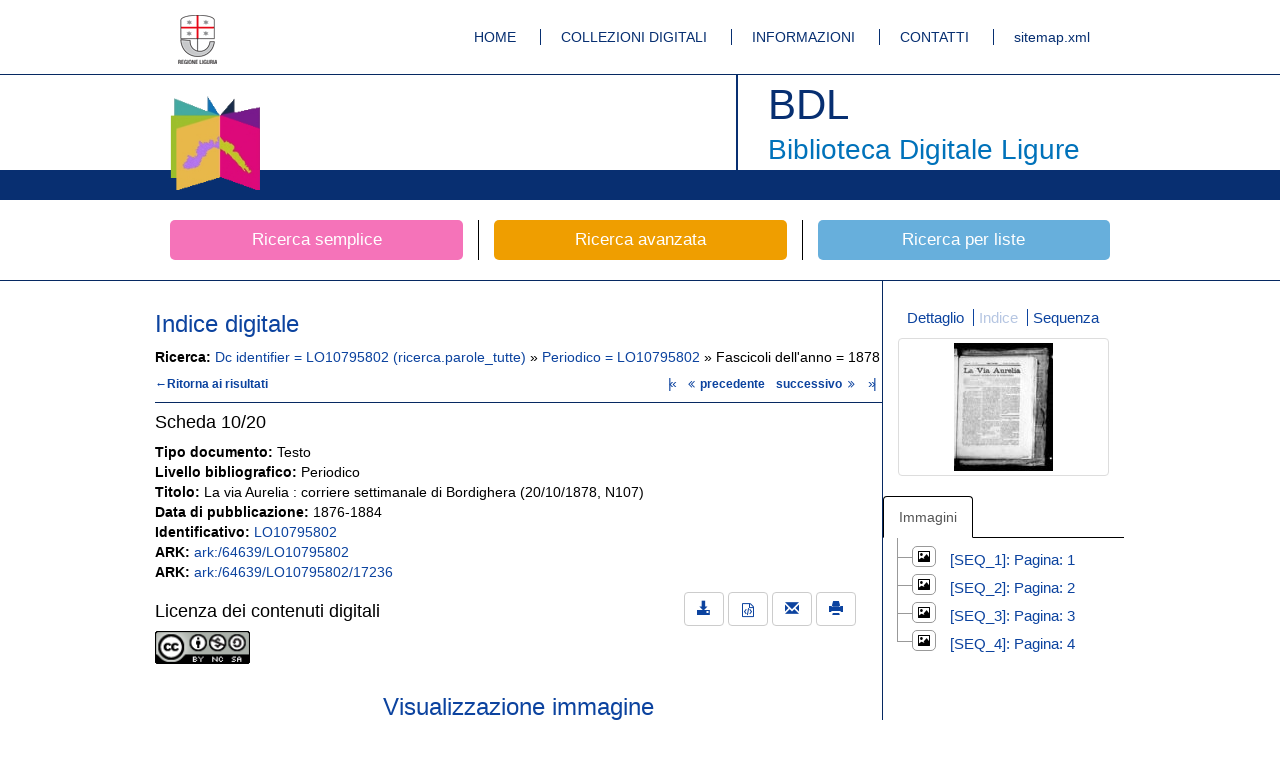

--- FILE ---
content_type: text/html;charset=UTF-8
request_url: https://bibliotecadigitale.regione.liguria.it/opacbdl/opaclib?db=solr_bdl&sort_access=Fascicoli%3Amin+16%2Cmin+7018&select_db=solr_bdl&solr_group=bib.piece.issue&fieldstruct:3=ricerca.parole_tutte%3A%40and%40&nentries=1&searchForm=opac%2Fbdl%2Favanzata.jsp&do_cmd=search_show_cmd&refine=13%21%3A%21LO10795802%21%3A%21LO10795802%21%3A%21Periodico%4016%21%3A%211878%21%3A%211878%21%3A%21Fascicoli+dell%27anno&fieldaccess:3=Dc_identifier%3A13%3Anocheck&solr_group_facet=false&fieldval:3=LO10795802&resultForward=opac%2Fbdl%2Fviewer%2Fviewer.jsp&from=10&mode=idx
body_size: 7290
content:

































<!DOCTYPE html>
<html lang="it">
    <head>
            <meta charset="utf-8">
        	<meta http-equiv="X-UA-Compatible" content="IE=edge">
        	<link rel="shortcut icon" href="/opacbdl//opac/bdl/assets/img/favicon.ico" type="image/x-icon" />
        
		
		
		
		<meta name="description" content="Biblioteca Digitale Ligure by Inera srl">
        	<meta name="author" content="Developed by Inera srl with Opaclib www.inera.it/opac.html version: 4.1.19">
		<meta name="keywords" content="biblioteca,digitale,ligure,liguria,digitalizzazione,mag">
		<title>Biblioteca Digitale Ligure</title>
		
       <meta name="robots" content="index,follow">
<meta name="google-site-verification" content="tuQun49RuRdfsv_vwpGxiXtd1DJrCmIhGTHPjH9aHCQ" />      
<meta name="msvalidate.01" content="3E10DEA907FB25294E3EE41D67E8487F" /> 
 <!-- Bootstrap core CSS -->
        <link href="/opacbdl/opac/bdl/assets/css/bootstrap.min.css" rel="stylesheet">
        <!-- Custom styles for this template -->
        <link href="/opacbdl/opac/bdl/assets/css/main.css" rel="stylesheet">
        <script src="/opacbdl/opac/bdl/assets/js/jquery.min.js"></script>
        <!-- Just for debugging purposes. Don't actually copy these 2 lines! -->
        <!--[if lt IE 9]><script src="/opacbdl/opac/bdl/assets/js/ie8-responsive-file-warning.js"></script><![endif]-->
        <script src="/opacbdl/opac/bdl/assets/js/ie-emulation-modes-warning.js"></script>
        <!-- HTML5 shim and Respond.js IE8 support of HTML5 elements and media queries -->
        <!--[if lt IE 9]>
        <script src="https://oss.maxcdn.com/html5shiv/3.7.2/html5shiv.min.js"></script>
        <script src="https://oss.maxcdn.com/respond/1.4.2/respond.min.js"></script>
        <![endif]-->
        <script type="text/javascript" src="/opacbdl/opac/bdl/resources/js/opac.js"></script>
    </head>
    
    <body><!--/opac/bdl/viewer/viewer.jsp-->
        <!-- Fixed navbar -->
        <div class="navbar navbar-default bdl-navbar" role="navigation">
            <div class="container">
				<div class="navbar-header bdl-navbar-header pull-left">
                    <a title="Regione Liguria" class="navbar-brand" href="http://www.regione.liguria.it/" rel="external"><img alt="Regione Liguria" src="/opacbdl/opac/bdl/assets/img/logo_regione.gif"></a>
                </div>
                <div class="navbar-header pull-right">
                    <ul class="bdl-nav">
                        <li ><a title="Homepage" href='/opacbdl/'>HOME</a></li>
                        <li ><a title="Collezioni digitali" href='/opacbdl/opac/bdl/collezioni_digitali.jsp'>COLLEZIONI DIGITALI</a></li>
                        <li ><a title="Informazioni" href='/opacbdl/opac/bdl/informazioni.jsp'>INFORMAZIONI</a></li>
                        <li ><a title="Contatti" href='/opacbdl/opac/bdl/contatti.jsp'>CONTATTI</a></li>
                        <li><a rel="external" title="sitemap.xml" href='/sitemap.xml'>sitemap.xml</a></li>
                    </ul>
                </div><!--/.nav-collapse -->
            </div>
        </div>
        <div class="navbar bdl-navbar-logo">
            <div class="container bdl-container-base">
                <div class="navbar-header bdl-navbar-header pull-left">
                    <a title="Home page della Biblioteca Digitale ligure" class="navbar-brand" href="/opacbdl/"><img alt="Home page della Biblioteca Digitale ligure"  src="/opacbdl/opac/bdl/assets/img/testata_left.png"></a>
                </div>
                <div class="navbar-header bdl-navbar-header pull-right">
                    <h1>BDL</h1>
                    <h2>Biblioteca Digitale Ligure</h2>
                </div>
            </div>
        </div>

 <!-- Inclusione dell'header -->



<div class="container bdl-search-links">
    <div class="row">
        <a title="Ricerca libera" href='/opacbdl/opac/bdl/free.jsp' class="col-xs-4 bdl-search-link ">
            <span class="bdl-search-btn bdl-home-btn-s">Ricerca semplice</span>
        </a>
        <a title="Ricerca avanzata" href="/opacbdl/opac/bdl/avanzata.jsp" class="col-xs-4 bdl-search-link ">
            <span class="bdl-search-btn bdl-home-btn-a">Ricerca avanzata</span>
        </a>
        
        <a title="Ricerca per liste"  href="/opacbdl/opac/bdl/list.jsp" class="col-xs-4 bdl-search-link ">
            <span class="bdl-search-btn bdl-home-btn-l">Ricerca per liste</span>
        </a>
    </div>
</div> <!-- /container -->
 <!-- Inclusione dell'header -->

<script>
	var pid = 'mag:17236';
	var identifier = 'LO10795802';
</script>
<span class="hidden" id="pid">mag:17236</span>
<span class="hidden" id="identifier">LO10795802</span>





<div class="container-fluid bdl-container bdl-no-padding-t bdl-color">
    <div class="container bdl-container">

		
			
			
				

<div class="row">
	<div class="col-xs-9 bdl-border-r bdl-border-comp-r">
	
		<div class="row bdl-element bdl-no-border-d">
			<div class="row">
				<!-- scheda -->
				<div class="col-md-12">
					<p>
						<h3 class="bdl-no-margin-t">Indice digitale</h3>
					</p>
				</div>
			</div>
			<div class="row">
				<div class="col-xs-12">
					<strong>Ricerca:</strong>
					
						
							<a href="/opacbdl/opaclib?db=solr_bdl&amp;select_db=solr_bdl&amp;nentries=10&amp;from=1&amp;searchForm=opac/bdl/avanzata.jsp&amp;resultForward=opac/bdl/brief.jsp&amp;do_cmd=search_show_cmd&amp;rpnlabel=+Dc+identifier+%3D+LO10795802+%28ricerca.parole_tutte%29+&amp;rpnquery=%40attrset+bib-1++%40attr+1%3D13+%40attr+4%3D2+%22LO10795802%22&amp;totalResult=null">
						
							 Dc identifier = LO10795802 (ricerca.parole_tutte) 
						
							</a>
						
						 &raquo; 
					
						
							<a href="/opacbdl/opaclib?db=solr_bdl&amp;select_db=solr_bdl&amp;nentries=10&amp;from=1&amp;searchForm=opac/bdl/avanzata.jsp&amp;resultForward=opac/bdl/brief.jsp&amp;do_cmd=search_show_cmd&amp;rpnlabel=+Dc+identifier+%3D+LO10795802+%28ricerca.parole_tutte%29+&amp;rpnquery=%40attrset+bib-1++%40attr+1%3D13+%40attr+4%3D2+%22LO10795802%22&amp;totalResult=null&amp;refine=13!:!LO10795802!:!LO10795802!:!Periodico">
						
							Periodico = LO10795802
						
							</a>
						
						 &raquo; 
					
						
							Fascicoli dell'anno = 1878
						
						
					
				</div>
			</div>
			<div class="row bdl-header">
				<!-- ritorna al brief -->
				<div class="col-xs-8 text-left">
					<a class="bdl-header-link" href="/opacbdl/opaclib?db=solr_bdl&amp;select_db=solr_bdl&amp;nentries=10&amp;from=1&amp;searchForm=opac/bdl/error.jsp&amp;resultForward=opac/bdl/brief.jsp&amp;do_cmd=show_cmd&amp;rpnlabel=+Dc+identifier+%3D+LO10795802+%28ricerca.parole_tutte%29+&amp;rpnquery=%40attrset+bib-1++%40attr+1%3D13+%40attr+4%3D2+%22LO10795802%22&amp;sortquery=+BY+%40attrset+bib-1++%40attr+1%3D16++BY+%40attrset+bib-1++%40attr+1%3D7018+&amp;sortlabel=Fascicoli&amp;totalResult=20&amp;refine=13%21%3A%21LO10795802%21%3A%21LO10795802%21%3A%21Periodico%4016%21%3A%211878%21%3A%211878%21%3A%21Fascicoli+dell%27anno&amp;solr_group=bib.piece.issue&amp;solr_group_facet=false&mode=idx"
						title="Lista dei risultati">&#8592;Ritorna ai risultati
					</a>
				</div>
				<div class="col-xs-4 text-right">
					<a href="/opacbdl/opaclib?db=solr_bdl&amp;select_db=solr_bdl&amp;nentries=1&amp;from=1&amp;searchForm=opac/bdl/avanzata.jsp&amp;resultForward=opac/bdl/viewer/viewer.jsp&amp;do_cmd=search_show_cmd&amp;rpnlabel=+Dc+identifier+%3D+LO10795802+%28ricerca.parole_tutte%29+&amp;rpnquery=%40attrset+bib-1++%40attr+1%3D13+%40attr+4%3D2+%22LO10795802%22&amp;sortquery=+BY+%40attrset+bib-1++%40attr+1%3D16++BY+%40attrset+bib-1++%40attr+1%3D7018+&amp;sortlabel=Fascicoli&amp;totalResult=20&amp;refine=13%21%3A%21LO10795802%21%3A%21LO10795802%21%3A%21Periodico%4016%21%3A%211878%21%3A%211878%21%3A%21Fascicoli+dell%27anno&amp;solr_group=bib.piece.issue&amp;solr_group_facet=false" title="Primo risultato&mode=idx"><span class="arrow" style="letter-spacing: -0.25em">|&laquo;</span></a>
					&nbsp;
					
						<a class="bdl-header-link" href="/opacbdl/opaclib?db=solr_bdl&amp;select_db=solr_bdl&amp;nentries=1&amp;from=9&amp;searchForm=opac/bdl/avanzata.jsp&amp;resultForward=opac/bdl/viewer/viewer.jsp&amp;do_cmd=search_show_cmd&amp;rpnlabel=+Dc+identifier+%3D+LO10795802+%28ricerca.parole_tutte%29+&amp;rpnquery=%40attrset+bib-1++%40attr+1%3D13+%40attr+4%3D2+%22LO10795802%22&amp;sortquery=+BY+%40attrset+bib-1++%40attr+1%3D16++BY+%40attrset+bib-1++%40attr+1%3D7018+&amp;sortlabel=Fascicoli&amp;totalResult=20&amp;refine=13%21%3A%21LO10795802%21%3A%21LO10795802%21%3A%21Periodico%4016%21%3A%211878%21%3A%211878%21%3A%21Fascicoli+dell%27anno&amp;solr_group=bib.piece.issue&amp;solr_group_facet=false&mode=idx" title="Risultato precedente">
							<span class="icon-angle-double-left"></span> precedente
						</a>
					
					&nbsp;
					
						<a class="bdl-header-link" href="/opacbdl/opaclib?db=solr_bdl&amp;select_db=solr_bdl&amp;nentries=1&amp;from=11&amp;searchForm=opac/bdl/avanzata.jsp&amp;resultForward=opac/bdl/viewer/viewer.jsp&amp;do_cmd=search_show_cmd&amp;rpnlabel=+Dc+identifier+%3D+LO10795802+%28ricerca.parole_tutte%29+&amp;rpnquery=%40attrset+bib-1++%40attr+1%3D13+%40attr+4%3D2+%22LO10795802%22&amp;sortquery=+BY+%40attrset+bib-1++%40attr+1%3D16++BY+%40attrset+bib-1++%40attr+1%3D7018+&amp;sortlabel=Fascicoli&amp;totalResult=20&amp;refine=13%21%3A%21LO10795802%21%3A%21LO10795802%21%3A%21Periodico%4016%21%3A%211878%21%3A%211878%21%3A%21Fascicoli+dell%27anno&amp;solr_group=bib.piece.issue&amp;solr_group_facet=false&mode=idx" title="Prossimo risultato">
							successivo <span class="icon-angle-double-right"></span>
						</a>
					
					&nbsp;
					<a href="/opacbdl/opaclib?db=solr_bdl&amp;select_db=solr_bdl&amp;nentries=1&amp;from=20&amp;searchForm=opac/bdl/avanzata.jsp&amp;resultForward=opac/bdl/viewer/viewer.jsp&amp;do_cmd=search_show_cmd&amp;rpnlabel=+Dc+identifier+%3D+LO10795802+%28ricerca.parole_tutte%29+&amp;rpnquery=%40attrset+bib-1++%40attr+1%3D13+%40attr+4%3D2+%22LO10795802%22&amp;sortquery=+BY+%40attrset+bib-1++%40attr+1%3D16++BY+%40attrset+bib-1++%40attr+1%3D7018+&amp;sortlabel=Fascicoli&amp;totalResult=20&amp;refine=13%21%3A%21LO10795802%21%3A%21LO10795802%21%3A%21Periodico%4016%21%3A%211878%21%3A%211878%21%3A%21Fascicoli+dell%27anno&amp;solr_group=bib.piece.issue&amp;solr_group_facet=false&mode=idx" title="Ultimo risultato"><span class="arrow" style="letter-spacing: -0.25em">&raquo;|</span></a>
					&nbsp;
				</div>
			</div>
		</div>
	    <div class="row bdl-element bdl-no-padding-t bdl-no-border-d bdl-border-t">
			<div class="row">
				<!-- scheda -->
				<div class="col-md-12">
					<p>
						<h4 class="bdl-no-margin-t">Scheda <span>10/20</span></h4>
					</p>
				</div>
			</div>
		</div>
	    <div class="row bdl-element bdl-no-padding-t bdl-no-border-d">
	        <div class="row">
	            <div class="col-md-12">
	                <p>
                        
							<strong>Tipo documento: </strong>Testo<br><strong>Livello bibliografico: </strong>
				Periodico
			<br><strong>Titolo: </strong>La via Aurelia : corriere settimanale di Bordighera
								(20/10/1878,&nbsp;N107)<br><strong>Data di pubblicazione: </strong>1876-1884<br><strong>Identificativo: </strong><a rel="external" href="https://bibliotecadigitale.regione.liguria.it/id/LO10795802">LO10795802</a><br><strong>ARK: </strong><a rel="external" href="https://bibliotecadigitale.regione.liguria.it/ark:/64639/LO10795802">ark:/64639/LO10795802</a><br><strong>ARK: </strong><a rel="external" href="https://bibliotecadigitale.regione.liguria.it/ark:/64639/LO10795802/17236">ark:/64639/LO10795802/17236</a><br>

						
	                </p>
	            </div>
	        </div>
	    </div>
	   
		
	    
	    	
  <!-- Viewer immagini -->
 <div class="bdl-viewer-container bdl-viewr-img hidden">
     
     <div class="row bdl-element bdl-no-padding-t bdl-no-border-d">
	        <div class="row">
	            <div class="col-md-8">
	                <p>
                        
<h4>Licenza dei contenuti digitali</h4>



	
	

<a rel="external" href="https://creativecommons.org/licenses/by-nc-sa/4.0" title="Creative Commons licenses BY-NC-SA 4.0"><img class="bdl-license" src="http://i.creativecommons.org/l/by-nc-sa/4.0/88x31.png" alt="Creative Commons licenses BY-NC-SA 4.0"></a>


	                </p>
	            </div>
	            <div class="col-md-4 text-right bdl-col-right-p">
	            	
	                    <a class="btn btn-default" href="download?pid=mag:17236" rel="external" title="Scarica tutti i file">
	                        <span class="glyphicon glyphicon-download-alt"></span>
	                    </a>
	               
	               <a class="btn btn-default" rel="external" href="/fedora/objects/mag:17236/datastreams/MMexport_OPAC/content" data-toggle="tooltip" data-placement="top" title="Scarica file MAG">
	                   <span class="glyphicon icon-file-code"></span>
	               </a>
                   <a class="btn btn-default" href="mailto:?subject= BDL Biblioteca Digitale Ligure&amp;body= La pagina segnalata è: https://bibliotecadigitale.regione.liguria.it/opacbdl/opac/bdl/scheda.jsp?pid=mag:17236" data-toggle="tooltip" data-placement="top" title="Invia email">
                       <span class="glyphicon glyphicon-envelope"></span>
                   </a>
                    <a class="btn btn-default" href="javascript:void(0);" onclick="printimg('zoom_mw');" data-toggle="tooltip" data-placement="top" title="Stampa">
                      <span class="glyphicon glyphicon-print"></span>
                  </a>
               </div>
	        </div>
	    </div>
     
     
     
	<div class="row text-center">
		<h3>Visualizzazione immagine </span></h3>
	</div>
     <div class="row">
         <div class="row bdl-controls">
	        <div class="col-xs-1">  
	         	 <a href="#" class="btn btn-default dms-lens-zoom" data-toggle="tooltip" data-placement="top" title="Lente d'ingrandimento, usa la rotella del mouse per agire" data-on-off="true">
	        		<span class="glyphicon glyphicon-zoom-in"></span>
	    		 </a>
	    	</div>
	        <div class="col-xs-3 bdl-zoom-range text-center">
	         	<span>Ridimensiona</span>  
	        	<input type="range" data-role="zoom" />
	        </div>
	        <div class="col-xs-1"></div>
	        <div class="col-xs-3 bdl-rotate-range text-center">
	        	<span>Ruota</span>
	            <input type="range" min="1" max="5" value="1" data-role="rotate" />
	        </div>
	        <div class="col-xs-4 text-justify">
                   <a data-usage-2="" id="idx-zoom" class="btn btn-default bdl-usage bdl-usage-2" href="#" title="Ingrandimento media risoluzione o formato più compresso">
                	<span class="glyphicon glyphicon-fullscreen"></span>
           		 </a>
	            <a href="" download class="btn btn-default bdl-master-img" title="Max risoluzione (solo salvataggio)">
	                 <span class="">Salva max risoluzione</span>
	            </a>
            </div>
         </div>
     </div>
     <div class="row text-right bdl-margin-r" >
     	<span class="arkUsage1Id"  style="font-size:13px"></span>
     </div>
     <div class="row bdl-no-padding-t bdl-no-padding-b bdl-no-border-d bdl-viewer">
         <div class="col-xs-12">
         	<div class="row">
	         	<div class="col-xs-7 text-left">Bassa risoluzione</div>
	         	<div class="col-xs-5 text-right"><span class="nomenclature"></span></div>
	         </div>
	         <div class="row">
	         	<div class="col-xs-12 text-left"><span class="filename"  style="font-size:13px"></span></span></div>
	         </div>
             <div class="thumbnail bdl-no-margin-b" style="overflow: hidden;">
                 <div class="bdl-rotate thumbnail">
                	 <img id="zoom_mw" src="" data-zoom-image="" alt="" title=""/>
                 </div>
             </div>
             <div class="col-xs-12 text-right"><span class="nomenclature"></span></div>
         </div>
     </div>
 </div>
 <div id="title_zoom" class="hidden">La via Aurelia : corriere settimanale di Bordighera</div>
<script>
//open in fullscreen
$('#idx-zoom').click(function(e) {
	e.preventDefault();
	popup('/opacbdl/opac/bdl/viewer/zoom.jsp');
    e.stopImmediatePropagation();
    $(this).removeClass('active');
	return false;
});
function popup(url) {
	params  = 'width='+screen.width;
	params += ', height='+screen.height;
	params += ', top=0, left=0'
	params += ', fullscreen=yes';
	
	newwin = window.open(url,'', params);
	if (window.focus) {newwin.focus()}
	return false;
}
</script>

	    
		
<!-- Viewer video -->
<div class="bdl-viewer-container bdl-viewr-video hidden">
	<div class="row text-center">
		<h3>Riproduzione video&nbsp;&nbsp;<span class="filenameVideo"></h3>
	</div>
    <div class="row">
        <div class="row bdl-controls">
          <div class="col-xs-6">
				<p>
					
<h4>Licenza dei contenuti digitali</h4>



	
	

<a rel="external" href="https://creativecommons.org/licenses/by-nc-sa/4.0" title="Creative Commons licenses BY-NC-SA 4.0"><img class="bdl-license" src="http://i.creativecommons.org/l/by-nc-sa/4.0/88x31.png" alt="Creative Commons licenses BY-NC-SA 4.0"></a>


				</p>
			</div>
           <div class="col-xs-6 text-right bdl-col-right-sp">
           			
	                    <a class="btn btn-default" href="download?pid=mag:17236" rel="external" title="Scarica tutti i file">
	                        <span class="glyphicon glyphicon-download-alt"></span>
	                    </a>
                    
	               <a href="#" class="btn btn-default bdl-master-video" data-toggle="tooltip" data-placement="top" title="Max risoluzione (solo salvataggio)">
	                   <span class="">Salva max risoluzione</span>
	               </a>
               <a class="btn btn-default" rel="external" href="/fedora/objects/mag:17236/datastreams/MMexport_OPAC/content" data-toggle="tooltip" data-placement="top" title="Scarica file MAG">
                   <span class="glyphicon icon-file-code"></span>
               </a>
                <a href="mailto:?subject= BDL Biblioteca Digitale Ligure&amp;body= La pagina segnalata è: https://bibliotecadigitale.regione.liguria.it/opacbdl/opac/bdl/scheda.jsp?pid=mag:17236" class="btn btn-default" data-toggle="tooltip" data-placement="top" title="Invia email">
                    <span class="glyphicon glyphicon-envelope"></span>
                </a>
           </div>
        </div>
    </div>
    <div class="row bdl-no-padding-t bdl-no-padding-b bdl-no-border-d bdl-viewer">
    	<div class="col-xs-12 text-left">Bassa risoluzione:<span class="filenameVideo"></span></div>
        <div class="col-xs-12 text-center bdl-viewer-content">
            <a href="#" download class="btn btn-default bdl-current-video" title="Salva la versione corrente"  rel="external">
                <span class="glyphicon glyphicon-floppy-save"></span>
            </a>
        </div>
        <div class="col-xs-12">
            <video width="100%" controls id="mp4_video" class="thumbnail" type="video/mp4" controls="true" preload="none">
                <source src="" id="mp4_src" type="video/mp4">
                Il tuo browser non supporta la riproduzione di questo <a href="#">video</a>.
            </video>
        </div>
    </div>
</div>
<!-- / Viewer video -->

		
<!-- Viewer audio -->
<div class="bdl-viewer-container bdl-viewr-audio hidden">
	<div class="row text-center">
		<h3>Riproduzione audio&nbsp;&nbsp;<span class="filenameAudio"></h3>
	</div>
    <div class="row">
        <div class="row bdl-controls">
          <div class="col-xs-6">
				<p>
					
<h4>Licenza dei contenuti digitali</h4>



	
	

<a rel="external" href="https://creativecommons.org/licenses/by-nc-sa/4.0" title="Creative Commons licenses BY-NC-SA 4.0"><img class="bdl-license" src="http://i.creativecommons.org/l/by-nc-sa/4.0/88x31.png" alt="Creative Commons licenses BY-NC-SA 4.0"></a>


				</p>
			</div>
           <div class="col-xs-6 text-right bdl-col-right-sp">
           	    <a href="#" rel="external" download class="btn btn-default bdl-master-audio" title="Max risoluzione (solo salvataggio)">
                   <span class="">Salva max risoluzione</span>
                   
	                    <a class="btn btn-default" href="download?pid=mag:17236" rel="external" title="Scarica tutti i file">
	                        <span class="glyphicon glyphicon-download-alt"></span>
	                    </a>
			       
               <a class="btn btn-default" rel="external" href="/feodra/objects/mag:17236/datastreams/MMexport_OPAC/content" data-toggle="tooltip" data-placement="top" title="Scarica file MAG">
                   <span class="glyphicon icon-file-code"></span>
               </a>
                <a href="mailto:?subject= BDL Biblioteca Digitale Ligure&amp;body= La pagina segnalata è: https://bibliotecadigitale.regione.liguria.it/opacbdl/opac/bdl/scheda.jsp?pid=mag:17236" class="btn btn-default" data-toggle="tooltip" data-placement="top" title="Invia email">
                    <span class="glyphicon glyphicon-envelope"></span>
                </a>
           </div>
        </div>
    </div>
    <div class="row bdl-no-padding-t bdl-no-padding-b bdl-no-border-d bdl-viewer">
    	<div class="col-xs-12 text-left">Bassa risoluzione:<span class="filenameAudio"></span></div>
        <div class="col-xs-11 bdl-viewer-content">
            <audio controls id="mp3_audio" style="width:100%; margin-top: 2px">
                <source id="mp3_src" src="" type="audio/mpeg">
                Il tuo browser non supporta la riproduzione di questo <a href="#">audio</a>.
            </audio>
        </div>
        <div class="col-xs-1 bdl-viewer-content">
            <a rel="external" href="#" download class="btn btn-default bdl-current-audio" title="Salva la versione corrente">
                <span class="glyphicon glyphicon-floppy-save"></span>
            </a>
        </div>
    </div>
</div>
<!-- / Viewer audio -->

		
 <!-- Viewer pdf -->
 <div class="bdl-viewer-container bdl-viewr-pdf hidden">
 	
    
         <div class="row bdl-element bdl-no-padding-t bdl-no-border-d">
	        <div class="row">
	            <div class="col-md-6">
					<p>
						
<h4>Licenza dei contenuti digitali</h4>



	
	

<a rel="external" href="https://creativecommons.org/licenses/by-nc-sa/4.0" title="Creative Commons licenses BY-NC-SA 4.0"><img class="bdl-license" src="http://i.creativecommons.org/l/by-nc-sa/4.0/88x31.png" alt="Creative Commons licenses BY-NC-SA 4.0"></a>


					</p>
				</div>
	           <div class="col-md-6 text-right bdl-col-right-sp">
	           		
	                    <a class="btn btn-default" href="download?pid=mag:17236" rel="external" title="Scarica tutti i file">
	                        <span class="glyphicon glyphicon-download-alt"></span>
	                    </a>
	               
	               <a class="btn btn-default" rel="external" href="/fedora/objects/mag:17236/datastreams/MMexport_OPAC/content" data-toggle="tooltip" data-placement="top" title="Scarica file MAG">
	                    <span class="glyphicon icon-file-code"></span>
	                </a>
	                 <a href="mailto:?subject= BDL Biblioteca Digitale Ligure&amp;body= La pagina segnalata è: https://bibliotecadigitale.regione.liguria.it/opacbdl/opac/bdl/scheda.jsp?pid=mag:17236" class="btn btn-default" data-toggle="tooltip" data-placement="top" title="Invia email">
	                     <span class="glyphicon glyphicon-envelope"></span>
	                 </a>
	                 <a href="#" class="btn btn-default" title="Stampa">
	                     <span class="glyphicon glyphicon-print"></span>
	                 </a>
	           </div>
	        </div>
	    </div>
	    
	 <div class="row text-center">
		<h3>Visualizzazione PDF&nbsp;&nbsp;</h3>
	</div>
	<div class="row bdl-no-padding-t bdl-no-padding-b bdl-no-border-d">
		<div class="col-xs-12 text-right bdl-col-right-sp">
	     <a download href="#" class="btn btn-default bdl-master-pdf" data-toggle="tooltip" data-placement="top" title="Max risoluzione (solo salvataggio)">
         	<span class="">Salva max risoluzione</span>
         </a>
         </div>
	     <div class="col-xs-12 text-right bdl-col-right-sp">
     		<span class="arkUsage1IdPdf"   style="font-size:13px"></span>
     	</div>
	</div>
     
     <div class="row bdl-no-padding-t bdl-no-padding-b bdl-no-border-d bdl-viewer">
     	<div class="col-xs-12 text-left"><span class="filename"   style="font-size:13px"></span></div>
        <div class="col-xs-12 bdl-viewer-content">
	        <div class="thumbnail">
	        	<a style="width:100%" href="#" id="bdl-pdf-ajax"></a>
	        </div>
        </div>
     </div>
 </div>
 <!-- / Viewer pdf -->

	
	</div>
	 
	<div class="col-xs-3 bdl-border-l">
	    <div class="row">
	        <div class="col-xs-12 text-center">
       			<ul class="bdl-nav bdl-nav-aside">
					<li>
                    	<a href="/opacbdl/opaclib?db=solr_bdl&amp;sort_access=Fascicoli%3Amin+16%2Cmin+7018&amp;select_db=solr_bdl&amp;solr_group=bib.piece.issue&amp;fieldstruct:3=ricerca.parole_tutte%3A%40and%40&amp;nentries=1&amp;from=10&amp;searchForm=opac%2Fbdl%2Favanzata.jsp&amp;do_cmd=search_show_cmd&amp;refine=13%21%3A%21LO10795802%21%3A%21LO10795802%21%3A%21Periodico%4016%21%3A%211878%21%3A%211878%21%3A%21Fascicoli+dell%27anno&amp;fieldaccess:3=Dc_identifier%3A13%3Anocheck&amp;solr_group_facet=false&amp;fieldval:3=LO10795802&amp;resultForward=opac%2Fbdl%2Ffull.jsp">Dettaglio</a>
                    </li>
                    <li class="active">
                    	<a href="/opacbdl/opaclib?db=solr_bdl&amp;sort_access=Fascicoli%3Amin+16%2Cmin+7018&amp;select_db=solr_bdl&amp;solr_group=bib.piece.issue&amp;fieldstruct:3=ricerca.parole_tutte%3A%40and%40&amp;nentries=1&amp;from=10&amp;searchForm=opac%2Fbdl%2Favanzata.jsp&amp;do_cmd=search_show_cmd&amp;refine=13%21%3A%21LO10795802%21%3A%21LO10795802%21%3A%21Periodico%4016%21%3A%211878%21%3A%211878%21%3A%21Fascicoli+dell%27anno&amp;fieldaccess:3=Dc_identifier%3A13%3Anocheck&amp;solr_group_facet=false&amp;fieldval:3=LO10795802&amp;resultForward=opac%2Fbdl%2Fviewer%2Fviewer.jsp&mode=idx">Indice</a>
                    </li>
                    
                    <li class="">
                     	<a href="/opacbdl/opaclib?db=solr_bdl&amp;sort_access=Fascicoli%3Amin+16%2Cmin+7018&amp;select_db=solr_bdl&amp;solr_group=bib.piece.issue&amp;fieldstruct:3=ricerca.parole_tutte%3A%40and%40&amp;nentries=1&amp;from=10&amp;searchForm=opac%2Fbdl%2Favanzata.jsp&amp;do_cmd=search_show_cmd&amp;refine=13%21%3A%21LO10795802%21%3A%21LO10795802%21%3A%21Periodico%4016%21%3A%211878%21%3A%211878%21%3A%21Fascicoli+dell%27anno&amp;fieldaccess:3=Dc_identifier%3A13%3Anocheck&amp;solr_group_facet=false&amp;fieldval:3=LO10795802&amp;resultForward=opac%2Fbdl%2Fviewer%2Fviewer.jsp&mode=seq">Sequenza</a>
                    </li>
                    
                </ul>
	            <div class="thumbnail">
	            	
	            		
	            			
								
									<img src="//bibliotecadigitale.regione.liguria.it/fedora/objects/mag:17236/datastreams/THUMBc4b5ad69abc28f0c0fa899624e699108/content" />
								
								
							
	            		
	            		
	            		
	            		
	            	
				</div>
			</div>
			
		</div>
				
		<div class="row">
	        <div class="col-xs-12 text-center col-idx-bdl">
	            
                
				<ul id="tab_pannel" class="nav nav-tabs">
					<li id="tab_immagini" class="hidden"><a data-toggle="tab" href="#immagini">Immagini</a></li>
					<li id="tab_ebook" class="hidden"><a data-toggle="tab" href="#ebook">Ebook</a></li>
					<li id="tab_video" class="hidden"><a data-toggle="tab" href="#video">Video</a></li>
					<li id="tab_audio" class="hidden"><a data-toggle="tab" href="#audio">Audio</a></li>
				</ul>
				<div class="tab-content">
				
				
					<div id="immagini" class="tab-pane fade in active">
						<div class="tree text-left">
		                    <ul>
		                        
		                        
		                        
		                        
		                        
		                        <li style="">
							        <ul class="active-first" name="treeUl">
		                             	
			                             		
				                                   
					                                    <li>
					                                        <span>
					                                            <i class="glyphicon glyphicon-picture"></i>
					                                        </span>
					                                        <a seq="1" href="//bibliotecadigitale.regione.liguria.it/fedora/objects/mag:17236/datastreams/MMc4b5ad69abc28f0c0fa899624e699108/content" 
					                                        	nomenclature="[SEQ_1]: Pagina: 1"
					                                        	
					                                        	
					                                        	
					                                        	                     
																	
																		data-usage-2="//bibliotecadigitale.regione.liguria.it/fedora/objects/mag:17236/datastreams/MMceacb751626de9ff31cce6c61af7812d/content" 
																	
																	
																
					                                        	
					                                        	data-usage-3="//bibliotecadigitale.regione.liguria.it/fedora/objects/mag:17236/datastreams/MMc4b5ad69abc28f0c0fa899624e699108/content" 
					                                        	data-master="//bibliotecadigitale.regione.liguria.it/fedora/objects/mag:17236/datastreams/MM189a59761b716543f7f14550b2f15da7/content" class="bdl-tree-img">
					                                        	[SEQ_1]: Pagina: 1
					                                        </a>
					                                    </li>
					                                    <script>$("#tab_immagini").removeClass("hidden");</script>
						                        	
					                        	
		                        		
			                             		
				                                   
					                                    <li>
					                                        <span>
					                                            <i class="glyphicon glyphicon-picture"></i>
					                                        </span>
					                                        <a seq="2" href="//bibliotecadigitale.regione.liguria.it/fedora/objects/mag:17236/datastreams/MMf0eb53b08df31c2173cdb94e80d53eb2/content" 
					                                        	nomenclature="[SEQ_2]: Pagina: 2"
					                                        	
					                                        	
					                                        	
					                                        	                     
																	
																		data-usage-2="//bibliotecadigitale.regione.liguria.it/fedora/objects/mag:17236/datastreams/MM7e389000cb6e4acc6371a1e42cb1c2d0/content" 
																	
																	
																
					                                        	
					                                        	data-usage-3="//bibliotecadigitale.regione.liguria.it/fedora/objects/mag:17236/datastreams/MMf0eb53b08df31c2173cdb94e80d53eb2/content" 
					                                        	data-master="//bibliotecadigitale.regione.liguria.it/fedora/objects/mag:17236/datastreams/MMe7b60b81a280c6eb24e0f68ef4a9c042/content" class="bdl-tree-img">
					                                        	[SEQ_2]: Pagina: 2
					                                        </a>
					                                    </li>
					                                    <script>$("#tab_immagini").removeClass("hidden");</script>
						                        	
					                        	
		                        		
			                             		
				                                   
					                                    <li>
					                                        <span>
					                                            <i class="glyphicon glyphicon-picture"></i>
					                                        </span>
					                                        <a seq="3" href="//bibliotecadigitale.regione.liguria.it/fedora/objects/mag:17236/datastreams/MM0a0e4c985303f029a6cc182cd108156d/content" 
					                                        	nomenclature="[SEQ_3]: Pagina: 3"
					                                        	
					                                        	
					                                        	
					                                        	                     
																	
																		data-usage-2="//bibliotecadigitale.regione.liguria.it/fedora/objects/mag:17236/datastreams/MM7fcb8fa326b807b43c4191646609b571/content" 
																	
																	
																
					                                        	
					                                        	data-usage-3="//bibliotecadigitale.regione.liguria.it/fedora/objects/mag:17236/datastreams/MM0a0e4c985303f029a6cc182cd108156d/content" 
					                                        	data-master="//bibliotecadigitale.regione.liguria.it/fedora/objects/mag:17236/datastreams/MM7a08637a01adb1a52e18c5668459f50f/content" class="bdl-tree-img">
					                                        	[SEQ_3]: Pagina: 3
					                                        </a>
					                                    </li>
					                                    <script>$("#tab_immagini").removeClass("hidden");</script>
						                        	
					                        	
		                        		
			                             		
				                                   
					                                    <li>
					                                        <span>
					                                            <i class="glyphicon glyphicon-picture"></i>
					                                        </span>
					                                        <a seq="4" href="//bibliotecadigitale.regione.liguria.it/fedora/objects/mag:17236/datastreams/MMe6419fec5d5c501fc7afe6c44a9549ac/content" 
					                                        	nomenclature="[SEQ_4]: Pagina: 4"
					                                        	
					                                        	
					                                        	
					                                        	                     
																	
																		data-usage-2="//bibliotecadigitale.regione.liguria.it/fedora/objects/mag:17236/datastreams/MM4ba1b9786daea5d25d878920e3ed901a/content" 
																	
																	
																
					                                        	
					                                        	data-usage-3="//bibliotecadigitale.regione.liguria.it/fedora/objects/mag:17236/datastreams/MMe6419fec5d5c501fc7afe6c44a9549ac/content" 
					                                        	data-master="//bibliotecadigitale.regione.liguria.it/fedora/objects/mag:17236/datastreams/MM7065f72cab45f6e27192fba5dc4bc977/content" class="bdl-tree-img">
					                                        	[SEQ_4]: Pagina: 4
					                                        </a>
					                                    </li>
					                                    <script>$("#tab_immagini").removeClass("hidden");</script>
						                        	
					                        	
		                        		
		                        	</ul>
							    </li> 	
							    
							    
							    
		                        
		                    </ul>
		                </div>
					</div>
					
					
					
					<div id="ebook" class="tab-pane fade">
						<div class="tree text-left">
		                    <ul>
		                        
		                        
		                        
	               				
		                        
		                    </ul>
		                </div>
					</div>
					
					
					
					
					
					
					
					<div id="audio" class="tab-pane fade">
						<div class="tree text-left">
		                    <ul>
		                        
		                        
		                        
			                    
			                    
		                        
		                    </ul>
		                </div>
					</div>
					
					
					
					
					
					<div id="video" class="tab-pane fade">
						<div class="tree text-left">
		                    <ul>
		                        
		                        
		                        
		                         
		                         
		                        
		                    </ul>
		                </div>
					</div>
					
					
					
					
					
					
					
					
				</div>
		                
		                
		                
	            
	            
            </div>
        </div>
    </div>
    
</div>
<script>
	// visualizzo il primo elemento
	$(window).load(function() {
		$("ul[name=treeUl] > li:first > a ").trigger( "click" );
		
		// attivo la prima tab non 'hidden'
		var selected = false;
		$("ul#tab_pannel li:not(.hidden)").each(function() {
			if (!selected) {
				$(this).find("a").click();
				selected = true;
			}
		});
	});
</script>


			
		

	</div>
</div>

		<div class="footer">
		    <div class="container">
		        <div class="navbar-header pull-right footer-wave">
		        	<img src="/opacbdl/opac/bdl/assets/img/wave.png" alt="Wave Regione Liguria" title="Wave Regione Liguria">
		        </div>
		        <div class="navbar-header pull-right">
		            <a class="navbar-brand" href="http://www.w3.org/html/">
		            	<img src="http://www.w3.org/html/logo/badge/html5-badge-h-solo.png" alt="HTML5 Powered" title="HTML5 Powered">
		            </a>
		        </div>
		        <div class="navbar-header pull-left">
		            <ul class="bdl-nav">
		                <li ><a title="Crediti" href="/opacbdl/opac/bdl/crediti.jsp">CREDITI</a></li>
		                <li ><a title="Note tecniche" href="/opacbdl/opac/bdl/note_tecniche.jsp">NOTE TECNICHE</a></li>
		                <li ><a title="Disclaimer" href="/opacbdl/opac/bdl/cookie_privacy.jsp">COOKIE E PRIVACY</a></li>
		            </ul>
		        </div> 
		    </div>
		    <div class="container  navbar-address" style=" height: 50px; line-height: 120px;">
		    	<div class="row text-center">Progetto realizzato nell'ambito dell'Accordo di Programma Quadro Beni e Attivit&agrave; culturali II Integrativo. Intervento BE-03 Biblioteca digitale Ligure.</div>
		    </div>
		    
		   <div class="container navbar-address" style="height: 24px;line-height: 100px;">
				<div class="row text-center">Regione Liguria - Piazza De Ferrari 1 - 16121 Genova</div>
			</div>
		</div>
		<!-- Bootstrap core JavaScript
		================================================== -->
		<!-- Placed at the end of the document so the pages load faster -->
		<script src="/opacbdl/opac/bdl/assets/js/bootstrap.min.js"></script>
		<script src='/opacbdl/opac/bdl/assets/js/jquery.elevatezoom.js'></script>
		<script src="/opacbdl/opac/bdl/assets/js/jquery.panzoom.js"></script>
		<script src="/opacbdl/opac/bdl/assets/js/jquery.lazyload.min.js" type="text/javascript"></script>
		<script src="/opacbdl/opac/bdl/assets/js/jquery.media.js" type="text/javascript"></script>
		<script src="/opacbdl/opac/bdl/assets/js/main.js?v=1"></script>
		<!-- IE10 viewport hack for Surface/desktop Windows 8 bug -->
		<script src="/opacbdl/opac/bdl/assets/js/ie10-viewport-bug-workaround.js"></script>
		<script type="text/javascript">
			$(document).ready(function() {
				$('A[rel="external"]').click( function() {
					window.open( $(this).attr('href') );
					return false;
				});
			});
		</script>
	<!-- Piwik -->
<script type="text/javascript">
  var _paq = _paq || [];
  _paq.push(['trackPageView']);
  _paq.push(['enableLinkTracking']);
  (function() {
    var u="//bibliotecadigitale.regione.liguria.it/piwik/";
    _paq.push(['setTrackerUrl', u+'piwik.php']);
    _paq.push(['setSiteId', 1]);
    var d=document, g=d.createElement('script'), s=d.getElementsByTagName('script')[0];
    g.type='text/javascript'; g.async=true; g.defer=true; g.src=u+'piwik.js'; s.parentNode.insertBefore(g,s);
  })();
</script>
<noscript><p><img src="//bibliotecadigitale.regione.liguria.it/piwik/piwik.php?idsite=1" style="border:0;" alt="" /></p></noscript>
<!-- End Piwik Code -->	
	</body>
</html>

 <!-- Inclusione del footer -->
